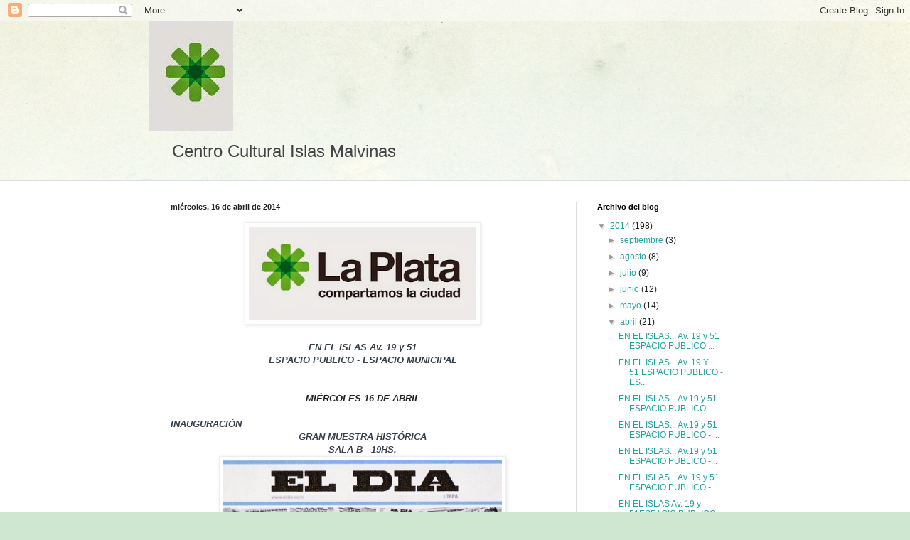

--- FILE ---
content_type: text/html; charset=UTF-8
request_url: http://centroculturalmalvinas.blogspot.com/2014/04/en-el-islas-av.html
body_size: 11184
content:
<!DOCTYPE html>
<html class='v2' dir='ltr' lang='es'>
<head>
<link href='https://www.blogger.com/static/v1/widgets/335934321-css_bundle_v2.css' rel='stylesheet' type='text/css'/>
<meta content='width=1100' name='viewport'/>
<meta content='text/html; charset=UTF-8' http-equiv='Content-Type'/>
<meta content='blogger' name='generator'/>
<link href='http://centroculturalmalvinas.blogspot.com/favicon.ico' rel='icon' type='image/x-icon'/>
<link href='http://centroculturalmalvinas.blogspot.com/2014/04/en-el-islas-av.html' rel='canonical'/>
<link rel="alternate" type="application/atom+xml" title="Centro Cultural Islas Malvinas - Atom" href="http://centroculturalmalvinas.blogspot.com/feeds/posts/default" />
<link rel="alternate" type="application/rss+xml" title="Centro Cultural Islas Malvinas - RSS" href="http://centroculturalmalvinas.blogspot.com/feeds/posts/default?alt=rss" />
<link rel="service.post" type="application/atom+xml" title="Centro Cultural Islas Malvinas - Atom" href="https://www.blogger.com/feeds/4098143910887162023/posts/default" />

<link rel="alternate" type="application/atom+xml" title="Centro Cultural Islas Malvinas - Atom" href="http://centroculturalmalvinas.blogspot.com/feeds/1157121820376041264/comments/default" />
<!--Can't find substitution for tag [blog.ieCssRetrofitLinks]-->
<link href='https://blogger.googleusercontent.com/img/b/R29vZ2xl/AVvXsEjdlVY84UYdLFwEP3yACEMaq2H7RtbMeDec9Z7C-llY4QXhxEm9DzGo_Qw1hzqGGL75HSdoKtBRyDRB55HrXAFCjESOuxrg1ZnumKb_XRIgSEb8WqDZdLs_0f_AEkWkDigHQavrenqxrW9n/s1600/logo+la+plata+verde.jpg' rel='image_src'/>
<meta content='http://centroculturalmalvinas.blogspot.com/2014/04/en-el-islas-av.html' property='og:url'/>
<meta content='Centro Cultural Islas Malvinas' property='og:title'/>
<meta content='     EN EL ISLAS Av. 19 y 51 ESPACIO PUBLICO - ESPACIO MUNICIPAL MIÉRCOLES 16 DE ABRIL      INAUGURACIÓN    GRAN MUESTRA HISTÓRICA   SALA B ...' property='og:description'/>
<meta content='https://blogger.googleusercontent.com/img/b/R29vZ2xl/AVvXsEjdlVY84UYdLFwEP3yACEMaq2H7RtbMeDec9Z7C-llY4QXhxEm9DzGo_Qw1hzqGGL75HSdoKtBRyDRB55HrXAFCjESOuxrg1ZnumKb_XRIgSEb8WqDZdLs_0f_AEkWkDigHQavrenqxrW9n/w1200-h630-p-k-no-nu/logo+la+plata+verde.jpg' property='og:image'/>
<title>Centro Cultural Islas Malvinas</title>
<style id='page-skin-1' type='text/css'><!--
/*
-----------------------------------------------
Blogger Template Style
Name:     Simple
Designer: Blogger
URL:      www.blogger.com
----------------------------------------------- */
/* Content
----------------------------------------------- */
body {
font: normal normal 12px Arial, Tahoma, Helvetica, FreeSans, sans-serif;
color: #222222;
background: #cfe7d1 url(//themes.googleusercontent.com/image?id=1x_TqXo6-7t6y2ZiuOyQ2Bk6Zod9CTtyKYtRui0IeQJe6hVlJcQiXYG2xQGkxKvl6iZMJ) repeat fixed top center /* Credit: gaffera (http://www.istockphoto.com/googleimages.php?id=4072573&amp;platform=blogger) */;
padding: 0 0 0 0;
background-attachment: scroll;
}
html body .content-outer {
min-width: 0;
max-width: 100%;
width: 100%;
}
h2 {
font-size: 22px;
}
a:link {
text-decoration:none;
color: #249fa3;
}
a:visited {
text-decoration:none;
color: #7c93a1;
}
a:hover {
text-decoration:underline;
color: #5dc2c0;
}
.body-fauxcolumn-outer .fauxcolumn-inner {
background: transparent url(https://resources.blogblog.com/blogblog/data/1kt/simple/body_gradient_tile_light.png) repeat scroll top left;
_background-image: none;
}
.body-fauxcolumn-outer .cap-top {
position: absolute;
z-index: 1;
height: 400px;
width: 100%;
}
.body-fauxcolumn-outer .cap-top .cap-left {
width: 100%;
background: transparent url(https://resources.blogblog.com/blogblog/data/1kt/simple/gradients_light.png) repeat-x scroll top left;
_background-image: none;
}
.content-outer {
-moz-box-shadow: 0 0 0 rgba(0, 0, 0, .15);
-webkit-box-shadow: 0 0 0 rgba(0, 0, 0, .15);
-goog-ms-box-shadow: 0 0 0 #333333;
box-shadow: 0 0 0 rgba(0, 0, 0, .15);
margin-bottom: 1px;
}
.content-inner {
padding: 0 0;
}
.main-outer, .footer-outer {
background-color: #ffffff;
}
/* Header
----------------------------------------------- */
.header-outer {
background: transparent none repeat-x scroll 0 -400px;
_background-image: none;
}
.Header h1 {
font: normal normal 50px Arial, Tahoma, Helvetica, FreeSans, sans-serif;
color: #249fa3;
text-shadow: 0 0 0 rgba(0, 0, 0, .2);
}
.Header h1 a {
color: #249fa3;
}
.Header .description {
font-size: 200%;
color: #444444;
}
.header-inner .Header .titlewrapper {
padding: 22px 30px;
}
.header-inner .Header .descriptionwrapper {
padding: 0 30px;
}
/* Tabs
----------------------------------------------- */
.tabs-inner .section:first-child {
border-top: 0 solid #dddddd;
}
.tabs-inner .section:first-child ul {
margin-top: -0;
border-top: 0 solid #dddddd;
border-left: 0 solid #dddddd;
border-right: 0 solid #dddddd;
}
.tabs-inner .widget ul {
background: transparent none repeat-x scroll 0 -800px;
_background-image: none;
border-bottom: 0 solid #dddddd;
margin-top: 0;
margin-left: -0;
margin-right: -0;
}
.tabs-inner .widget li a {
display: inline-block;
padding: .6em 1em;
font: normal normal 20px Arial, Tahoma, Helvetica, FreeSans, sans-serif;
color: #00818b;
border-left: 0 solid #ffffff;
border-right: 0 solid #dddddd;
}
.tabs-inner .widget li:first-child a {
border-left: none;
}
.tabs-inner .widget li.selected a, .tabs-inner .widget li a:hover {
color: #444444;
background-color: transparent;
text-decoration: none;
}
/* Columns
----------------------------------------------- */
.main-outer {
border-top: 1px solid #dddddd;
}
.fauxcolumn-left-outer .fauxcolumn-inner {
border-right: 1px solid #dddddd;
}
.fauxcolumn-right-outer .fauxcolumn-inner {
border-left: 1px solid #dddddd;
}
/* Headings
----------------------------------------------- */
div.widget > h2,
div.widget h2.title {
margin: 0 0 1em 0;
font: normal bold 11px Arial, Tahoma, Helvetica, FreeSans, sans-serif;
color: #000000;
}
/* Widgets
----------------------------------------------- */
.widget .zippy {
color: #999999;
text-shadow: 2px 2px 1px rgba(0, 0, 0, .1);
}
.widget .popular-posts ul {
list-style: none;
}
/* Posts
----------------------------------------------- */
h2.date-header {
font: normal bold 11px Arial, Tahoma, Helvetica, FreeSans, sans-serif;
}
.date-header span {
background-color: transparent;
color: #222222;
padding: inherit;
letter-spacing: inherit;
margin: inherit;
}
.main-inner {
padding-top: 30px;
padding-bottom: 30px;
}
.main-inner .column-center-inner {
padding: 0 15px;
}
.main-inner .column-center-inner .section {
margin: 0 15px;
}
.post {
margin: 0 0 25px 0;
}
h3.post-title, .comments h4 {
font: normal normal 22px Arial, Tahoma, Helvetica, FreeSans, sans-serif;
margin: .75em 0 0;
}
.post-body {
font-size: 110%;
line-height: 1.4;
position: relative;
}
.post-body img, .post-body .tr-caption-container, .Profile img, .Image img,
.BlogList .item-thumbnail img {
padding: 2px;
background: #ffffff;
border: 1px solid #eeeeee;
-moz-box-shadow: 1px 1px 5px rgba(0, 0, 0, .1);
-webkit-box-shadow: 1px 1px 5px rgba(0, 0, 0, .1);
box-shadow: 1px 1px 5px rgba(0, 0, 0, .1);
}
.post-body img, .post-body .tr-caption-container {
padding: 5px;
}
.post-body .tr-caption-container {
color: #222222;
}
.post-body .tr-caption-container img {
padding: 0;
background: transparent;
border: none;
-moz-box-shadow: 0 0 0 rgba(0, 0, 0, .1);
-webkit-box-shadow: 0 0 0 rgba(0, 0, 0, .1);
box-shadow: 0 0 0 rgba(0, 0, 0, .1);
}
.post-header {
margin: 0 0 1.5em;
line-height: 1.6;
font-size: 90%;
}
.post-footer {
margin: 20px -2px 0;
padding: 5px 10px;
color: #666666;
background-color: #f9f9f9;
border-bottom: 1px solid #eeeeee;
line-height: 1.6;
font-size: 90%;
}
#comments .comment-author {
padding-top: 1.5em;
border-top: 1px solid #dddddd;
background-position: 0 1.5em;
}
#comments .comment-author:first-child {
padding-top: 0;
border-top: none;
}
.avatar-image-container {
margin: .2em 0 0;
}
#comments .avatar-image-container img {
border: 1px solid #eeeeee;
}
/* Comments
----------------------------------------------- */
.comments .comments-content .icon.blog-author {
background-repeat: no-repeat;
background-image: url([data-uri]);
}
.comments .comments-content .loadmore a {
border-top: 1px solid #999999;
border-bottom: 1px solid #999999;
}
.comments .comment-thread.inline-thread {
background-color: #f9f9f9;
}
.comments .continue {
border-top: 2px solid #999999;
}
/* Accents
---------------------------------------------- */
.section-columns td.columns-cell {
border-left: 1px solid #dddddd;
}
.blog-pager {
background: transparent none no-repeat scroll top center;
}
.blog-pager-older-link, .home-link,
.blog-pager-newer-link {
background-color: #ffffff;
padding: 5px;
}
.footer-outer {
border-top: 0 dashed #bbbbbb;
}
/* Mobile
----------------------------------------------- */
body.mobile  {
background-size: auto;
}
.mobile .body-fauxcolumn-outer {
background: transparent none repeat scroll top left;
}
.mobile .body-fauxcolumn-outer .cap-top {
background-size: 100% auto;
}
.mobile .content-outer {
-webkit-box-shadow: 0 0 3px rgba(0, 0, 0, .15);
box-shadow: 0 0 3px rgba(0, 0, 0, .15);
}
.mobile .tabs-inner .widget ul {
margin-left: 0;
margin-right: 0;
}
.mobile .post {
margin: 0;
}
.mobile .main-inner .column-center-inner .section {
margin: 0;
}
.mobile .date-header span {
padding: 0.1em 10px;
margin: 0 -10px;
}
.mobile h3.post-title {
margin: 0;
}
.mobile .blog-pager {
background: transparent none no-repeat scroll top center;
}
.mobile .footer-outer {
border-top: none;
}
.mobile .main-inner, .mobile .footer-inner {
background-color: #ffffff;
}
.mobile-index-contents {
color: #222222;
}
.mobile-link-button {
background-color: #249fa3;
}
.mobile-link-button a:link, .mobile-link-button a:visited {
color: #ffffff;
}
.mobile .tabs-inner .section:first-child {
border-top: none;
}
.mobile .tabs-inner .PageList .widget-content {
background-color: transparent;
color: #444444;
border-top: 0 solid #dddddd;
border-bottom: 0 solid #dddddd;
}
.mobile .tabs-inner .PageList .widget-content .pagelist-arrow {
border-left: 1px solid #dddddd;
}

--></style>
<style id='template-skin-1' type='text/css'><!--
body {
min-width: 860px;
}
.content-outer, .content-fauxcolumn-outer, .region-inner {
min-width: 860px;
max-width: 860px;
_width: 860px;
}
.main-inner .columns {
padding-left: 0px;
padding-right: 260px;
}
.main-inner .fauxcolumn-center-outer {
left: 0px;
right: 260px;
/* IE6 does not respect left and right together */
_width: expression(this.parentNode.offsetWidth -
parseInt("0px") -
parseInt("260px") + 'px');
}
.main-inner .fauxcolumn-left-outer {
width: 0px;
}
.main-inner .fauxcolumn-right-outer {
width: 260px;
}
.main-inner .column-left-outer {
width: 0px;
right: 100%;
margin-left: -0px;
}
.main-inner .column-right-outer {
width: 260px;
margin-right: -260px;
}
#layout {
min-width: 0;
}
#layout .content-outer {
min-width: 0;
width: 800px;
}
#layout .region-inner {
min-width: 0;
width: auto;
}
body#layout div.add_widget {
padding: 8px;
}
body#layout div.add_widget a {
margin-left: 32px;
}
--></style>
<style>
    body {background-image:url(\/\/themes.googleusercontent.com\/image?id=1x_TqXo6-7t6y2ZiuOyQ2Bk6Zod9CTtyKYtRui0IeQJe6hVlJcQiXYG2xQGkxKvl6iZMJ);}
    
@media (max-width: 200px) { body {background-image:url(\/\/themes.googleusercontent.com\/image?id=1x_TqXo6-7t6y2ZiuOyQ2Bk6Zod9CTtyKYtRui0IeQJe6hVlJcQiXYG2xQGkxKvl6iZMJ&options=w200);}}
@media (max-width: 400px) and (min-width: 201px) { body {background-image:url(\/\/themes.googleusercontent.com\/image?id=1x_TqXo6-7t6y2ZiuOyQ2Bk6Zod9CTtyKYtRui0IeQJe6hVlJcQiXYG2xQGkxKvl6iZMJ&options=w400);}}
@media (max-width: 800px) and (min-width: 401px) { body {background-image:url(\/\/themes.googleusercontent.com\/image?id=1x_TqXo6-7t6y2ZiuOyQ2Bk6Zod9CTtyKYtRui0IeQJe6hVlJcQiXYG2xQGkxKvl6iZMJ&options=w800);}}
@media (max-width: 1200px) and (min-width: 801px) { body {background-image:url(\/\/themes.googleusercontent.com\/image?id=1x_TqXo6-7t6y2ZiuOyQ2Bk6Zod9CTtyKYtRui0IeQJe6hVlJcQiXYG2xQGkxKvl6iZMJ&options=w1200);}}
/* Last tag covers anything over one higher than the previous max-size cap. */
@media (min-width: 1201px) { body {background-image:url(\/\/themes.googleusercontent.com\/image?id=1x_TqXo6-7t6y2ZiuOyQ2Bk6Zod9CTtyKYtRui0IeQJe6hVlJcQiXYG2xQGkxKvl6iZMJ&options=w1600);}}
  </style>
<link href='https://www.blogger.com/dyn-css/authorization.css?targetBlogID=4098143910887162023&amp;zx=870b14a0-9b09-4c13-a608-87c4cab6996d' media='none' onload='if(media!=&#39;all&#39;)media=&#39;all&#39;' rel='stylesheet'/><noscript><link href='https://www.blogger.com/dyn-css/authorization.css?targetBlogID=4098143910887162023&amp;zx=870b14a0-9b09-4c13-a608-87c4cab6996d' rel='stylesheet'/></noscript>
<meta name='google-adsense-platform-account' content='ca-host-pub-1556223355139109'/>
<meta name='google-adsense-platform-domain' content='blogspot.com'/>

</head>
<body class='loading variant-wide'>
<div class='navbar section' id='navbar' name='Barra de navegación'><div class='widget Navbar' data-version='1' id='Navbar1'><script type="text/javascript">
    function setAttributeOnload(object, attribute, val) {
      if(window.addEventListener) {
        window.addEventListener('load',
          function(){ object[attribute] = val; }, false);
      } else {
        window.attachEvent('onload', function(){ object[attribute] = val; });
      }
    }
  </script>
<div id="navbar-iframe-container"></div>
<script type="text/javascript" src="https://apis.google.com/js/platform.js"></script>
<script type="text/javascript">
      gapi.load("gapi.iframes:gapi.iframes.style.bubble", function() {
        if (gapi.iframes && gapi.iframes.getContext) {
          gapi.iframes.getContext().openChild({
              url: 'https://www.blogger.com/navbar/4098143910887162023?po\x3d1157121820376041264\x26origin\x3dhttp://centroculturalmalvinas.blogspot.com',
              where: document.getElementById("navbar-iframe-container"),
              id: "navbar-iframe"
          });
        }
      });
    </script><script type="text/javascript">
(function() {
var script = document.createElement('script');
script.type = 'text/javascript';
script.src = '//pagead2.googlesyndication.com/pagead/js/google_top_exp.js';
var head = document.getElementsByTagName('head')[0];
if (head) {
head.appendChild(script);
}})();
</script>
</div></div>
<div class='body-fauxcolumns'>
<div class='fauxcolumn-outer body-fauxcolumn-outer'>
<div class='cap-top'>
<div class='cap-left'></div>
<div class='cap-right'></div>
</div>
<div class='fauxborder-left'>
<div class='fauxborder-right'></div>
<div class='fauxcolumn-inner'>
</div>
</div>
<div class='cap-bottom'>
<div class='cap-left'></div>
<div class='cap-right'></div>
</div>
</div>
</div>
<div class='content'>
<div class='content-fauxcolumns'>
<div class='fauxcolumn-outer content-fauxcolumn-outer'>
<div class='cap-top'>
<div class='cap-left'></div>
<div class='cap-right'></div>
</div>
<div class='fauxborder-left'>
<div class='fauxborder-right'></div>
<div class='fauxcolumn-inner'>
</div>
</div>
<div class='cap-bottom'>
<div class='cap-left'></div>
<div class='cap-right'></div>
</div>
</div>
</div>
<div class='content-outer'>
<div class='content-cap-top cap-top'>
<div class='cap-left'></div>
<div class='cap-right'></div>
</div>
<div class='fauxborder-left content-fauxborder-left'>
<div class='fauxborder-right content-fauxborder-right'></div>
<div class='content-inner'>
<header>
<div class='header-outer'>
<div class='header-cap-top cap-top'>
<div class='cap-left'></div>
<div class='cap-right'></div>
</div>
<div class='fauxborder-left header-fauxborder-left'>
<div class='fauxborder-right header-fauxborder-right'></div>
<div class='region-inner header-inner'>
<div class='header section' id='header' name='Cabecera'><div class='widget Header' data-version='1' id='Header1'>
<div id='header-inner'>
<a href='http://centroculturalmalvinas.blogspot.com/' style='display: block'>
<img alt='Centro Cultural Islas Malvinas' height='154px; ' id='Header1_headerimg' src='https://blogger.googleusercontent.com/img/b/R29vZ2xl/AVvXsEhKYlN_VnYw6lOONfEGBHGU6VCoH7Ir4sjMo6eNFucmznFKQ3gwskS7VM_zG6ou5EnShWNUBLhqTCfDG5Oly-c2LI0izK0NfrlH3pNUfCU_n6mTHWxjIcDkVJXcdAyv6CAWq9dzJOqYkvZi/s1600/logo+1.jpg' style='display: block' width='118px; '/>
</a>
<div class='descriptionwrapper'>
<p class='description'><span>Centro Cultural Islas Malvinas</span></p>
</div>
</div>
</div></div>
</div>
</div>
<div class='header-cap-bottom cap-bottom'>
<div class='cap-left'></div>
<div class='cap-right'></div>
</div>
</div>
</header>
<div class='tabs-outer'>
<div class='tabs-cap-top cap-top'>
<div class='cap-left'></div>
<div class='cap-right'></div>
</div>
<div class='fauxborder-left tabs-fauxborder-left'>
<div class='fauxborder-right tabs-fauxborder-right'></div>
<div class='region-inner tabs-inner'>
<div class='tabs no-items section' id='crosscol' name='Multicolumnas'></div>
<div class='tabs no-items section' id='crosscol-overflow' name='Cross-Column 2'></div>
</div>
</div>
<div class='tabs-cap-bottom cap-bottom'>
<div class='cap-left'></div>
<div class='cap-right'></div>
</div>
</div>
<div class='main-outer'>
<div class='main-cap-top cap-top'>
<div class='cap-left'></div>
<div class='cap-right'></div>
</div>
<div class='fauxborder-left main-fauxborder-left'>
<div class='fauxborder-right main-fauxborder-right'></div>
<div class='region-inner main-inner'>
<div class='columns fauxcolumns'>
<div class='fauxcolumn-outer fauxcolumn-center-outer'>
<div class='cap-top'>
<div class='cap-left'></div>
<div class='cap-right'></div>
</div>
<div class='fauxborder-left'>
<div class='fauxborder-right'></div>
<div class='fauxcolumn-inner'>
</div>
</div>
<div class='cap-bottom'>
<div class='cap-left'></div>
<div class='cap-right'></div>
</div>
</div>
<div class='fauxcolumn-outer fauxcolumn-left-outer'>
<div class='cap-top'>
<div class='cap-left'></div>
<div class='cap-right'></div>
</div>
<div class='fauxborder-left'>
<div class='fauxborder-right'></div>
<div class='fauxcolumn-inner'>
</div>
</div>
<div class='cap-bottom'>
<div class='cap-left'></div>
<div class='cap-right'></div>
</div>
</div>
<div class='fauxcolumn-outer fauxcolumn-right-outer'>
<div class='cap-top'>
<div class='cap-left'></div>
<div class='cap-right'></div>
</div>
<div class='fauxborder-left'>
<div class='fauxborder-right'></div>
<div class='fauxcolumn-inner'>
</div>
</div>
<div class='cap-bottom'>
<div class='cap-left'></div>
<div class='cap-right'></div>
</div>
</div>
<!-- corrects IE6 width calculation -->
<div class='columns-inner'>
<div class='column-center-outer'>
<div class='column-center-inner'>
<div class='main section' id='main' name='Principal'><div class='widget Blog' data-version='1' id='Blog1'>
<div class='blog-posts hfeed'>

          <div class="date-outer">
        
<h2 class='date-header'><span>miércoles, 16 de abril de 2014</span></h2>

          <div class="date-posts">
        
<div class='post-outer'>
<div class='post hentry uncustomized-post-template' itemprop='blogPost' itemscope='itemscope' itemtype='http://schema.org/BlogPosting'>
<meta content='https://blogger.googleusercontent.com/img/b/R29vZ2xl/AVvXsEjdlVY84UYdLFwEP3yACEMaq2H7RtbMeDec9Z7C-llY4QXhxEm9DzGo_Qw1hzqGGL75HSdoKtBRyDRB55HrXAFCjESOuxrg1ZnumKb_XRIgSEb8WqDZdLs_0f_AEkWkDigHQavrenqxrW9n/s1600/logo+la+plata+verde.jpg' itemprop='image_url'/>
<meta content='4098143910887162023' itemprop='blogId'/>
<meta content='1157121820376041264' itemprop='postId'/>
<a name='1157121820376041264'></a>
<div class='post-header'>
<div class='post-header-line-1'></div>
</div>
<div class='post-body entry-content' id='post-body-1157121820376041264' itemprop='description articleBody'>
<div class="separator" style="clear: both; text-align: center;">
<a href="https://blogger.googleusercontent.com/img/b/R29vZ2xl/AVvXsEjdlVY84UYdLFwEP3yACEMaq2H7RtbMeDec9Z7C-llY4QXhxEm9DzGo_Qw1hzqGGL75HSdoKtBRyDRB55HrXAFCjESOuxrg1ZnumKb_XRIgSEb8WqDZdLs_0f_AEkWkDigHQavrenqxrW9n/s1600/logo+la+plata+verde.jpg" imageanchor="1" style="margin-left: 1em; margin-right: 1em;"><img border="0" height="132" src="https://blogger.googleusercontent.com/img/b/R29vZ2xl/AVvXsEjdlVY84UYdLFwEP3yACEMaq2H7RtbMeDec9Z7C-llY4QXhxEm9DzGo_Qw1hzqGGL75HSdoKtBRyDRB55HrXAFCjESOuxrg1ZnumKb_XRIgSEb8WqDZdLs_0f_AEkWkDigHQavrenqxrW9n/s1600/logo+la+plata+verde.jpg" width="320" /></a></div>
<div class="separator" style="clear: both; text-align: center;">
<span style="font-family: inherit;"><b><i><span style="background-color: white; color: #37404e; line-height: 18px; text-align: left;"><br /></span></i></b></span></div>
<div class="separator" style="clear: both; text-align: center;">
<span style="font-family: inherit;"><b><i><span style="background-color: white; color: #37404e; line-height: 18px; text-align: left;">EN EL ISLAS Av. 19 y 51</span><br style="background-color: white; color: #37404e; line-height: 18px; text-align: left;" /><span style="background-color: white; color: #37404e; line-height: 18px; text-align: left;">ESPACIO PUBLICO - ESPACIO MUNICIPAL</span><br style="background-color: white; color: #37404e; line-height: 18px; text-align: left;" /><br /><br />MIÉRCOLES 16 DE ABRIL</i></b></span></div>
<div class="separator" style="clear: both; text-align: center;">
</div>
<div style="text-align: center;">
<b><i><br /></i></b></div>
<span style="font-family: inherit;"><b><i><span style="background-color: white; color: #37404e; line-height: 18px; text-align: left;">INAUGURACIÓN&nbsp;</span></i></b></span><br />
<div class="separator" style="clear: both; text-align: center;">
<span style="font-family: inherit;"><b><i><span style="background-color: white; color: #37404e; line-height: 18px; text-align: left;">GRAN MUESTRA HISTÓRICA</span></i></b></span></div>
<div class="separator" style="clear: both; text-align: center;">
<span style="color: #37404e;"><span style="background-color: white; line-height: 18px;"><b><i>SALA B - 19HS.</i></b></span></span></div>
<div class="separator" style="clear: both; text-align: center;">
<a href="https://blogger.googleusercontent.com/img/b/R29vZ2xl/AVvXsEgx14Bp-pcYJ3pKotmX5cK6w1a9PUCntBHLFGp4m7JL679v3HvsuPjABiyqmkAchBUe4Ir23WxA37s4PHBy-AD_1g1pAuYslMZXA_gNWzDVaqCwmaYIrX2ouaAGQRP06fNeUDVQteyJbROX/s1600/diario+el+dia+muestra.jpg+1.jpg" imageanchor="1" style="margin-left: 1em; margin-right: 1em;"><img border="0" height="640" src="https://blogger.googleusercontent.com/img/b/R29vZ2xl/AVvXsEgx14Bp-pcYJ3pKotmX5cK6w1a9PUCntBHLFGp4m7JL679v3HvsuPjABiyqmkAchBUe4Ir23WxA37s4PHBy-AD_1g1pAuYslMZXA_gNWzDVaqCwmaYIrX2ouaAGQRP06fNeUDVQteyJbROX/s1600/diario+el+dia+muestra.jpg+1.jpg" width="392" /></a></div>
<div class="separator" style="clear: both; text-align: center;">
<span style="font-family: inherit;"><b><i><br /></i></b></span></div>
<div class="separator" style="clear: both; text-align: center;">
<span style="font-family: inherit;"><b><i><br /></i></b></span></div>
<div class="separator" style="clear: both; text-align: center;">
<span style="font-family: inherit;"><b><i><span style="background-color: white; color: #37404e; line-height: 18px; text-align: left;">SÁBADO 19 DE ABRIL&nbsp;</span></i></b></span></div>
<div class="separator" style="clear: both; text-align: center;">
<span style="font-family: inherit;"><b><i><span style="background-color: white; color: #37404e; line-height: 18px; text-align: left;"><br /></span></i></b></span></div>
<div class="separator" style="clear: both; text-align: center;">
<span style="font-family: inherit;"><b><i><span style="background-color: white; color: #37404e; line-height: 18px; text-align: left;"><br /></span></i></b></span></div>
<div class="separator" style="clear: both; text-align: center;">
<span style="font-family: inherit;"><b><i><span style="background-color: white; color: #37404e; line-height: 18px; text-align: left;">"DÍA MUNDIAL DE LA BIODANZA"</span></i></b></span></div>
<div class="separator" style="clear: both; text-align: center;">
<span style="font-family: inherit;"><b><i><span style="background-color: white; color: #37404e; line-height: 18px; text-align: left;">SALÓN AUDIORIO - 15HS.</span></i></b></span></div>
<div class="separator" style="clear: both; text-align: center;">
<img height="640" src="https://scontent-b-mia.xx.fbcdn.net/hphotos-prn1/t1.0-9/1240031_769124896455077_2539657902235749578_n.jpg" width="492" /></div>
<div class="separator" style="clear: both; text-align: center;">
<b><i><span style="background-color: white; color: #37404e; line-height: 18px; text-align: left;"><br /></span></i></b></div>
<div class="separator" style="clear: both; text-align: center;">
<b><i><span style="background-color: white; color: #37404e; line-height: 18px; text-align: left;"><br /></span></i></b></div>
<div class="separator" style="clear: both; text-align: center;">
<b><i><span style="background-color: white; color: #37404e; line-height: 18px; text-align: left;">SÁBADO 19 DE ABRIL&nbsp;</span></i></b></div>
<div class="separator" style="clear: both; text-align: center;">
<span style="font-family: inherit;"><b><i><br /></i></b></span></div>
<div class="separator" style="clear: both; text-align: center;">
<span style="font-family: inherit;"><b><i><br style="background-color: white; color: #37404e; line-height: 18px; text-align: left;" /><span style="background-color: white; color: #37404e; line-height: 18px; text-align: left;">PRESENTACIÓN DEL LIBRO "LAS URRUTIA"</span><br style="background-color: white; color: #37404e; line-height: 18px; text-align: left;" /><span style="background-color: white; color: #37404e; line-height: 18px; text-align: left;">DE ANA PALACIOS</span></i></b></span></div>
<div class="separator" style="clear: both; text-align: center;">
<b><i><span class="text_exposed_show" style="background-color: white; color: #37404e; display: inline; line-height: 18px; text-align: left;">SALÓN MICROCINE - 19HS</span></i></b></div>
<div class="separator" style="clear: both; text-align: center;">
<b><i><span class="text_exposed_show" style="background-color: white; color: #37404e; display: inline; line-height: 18px; text-align: left;"><br /></span></i></b></div>
<div class="separator" style="clear: both; text-align: center;">
<img height="368" src="https://scontent-b-mia.xx.fbcdn.net/hphotos-prn1/t1.0-9/1017006_657091384340662_5314279503949724809_n.jpg" width="640" /><span style="font-family: inherit;"><b><i><span class="text_exposed_show" style="background-color: white; color: #37404e; display: inline; line-height: 18px; text-align: left;"><br /></span></i></b></span></div>
<div class="separator" style="clear: both; text-align: center;">
<span style="font-family: inherit;"><b><i><br /></i></b></span></div>
<div class="separator" style="clear: both; text-align: center;">
<span style="font-family: inherit;"><b><i>DOMINGO 20 DE ABRIL</i></b></span></div>
<div class="separator" style="clear: both; text-align: center;">
<span style="font-family: inherit;"><b><i><br /></i></b></span></div>
<div class="separator" style="clear: both; text-align: center;">
<span style="font-family: inherit;"><b><i>GRUPO FILOCALIA PRESENTA</i></b></span></div>
<div class="separator" style="clear: both; text-align: center;">
<b><i><span style="font-family: inherit;">"EL&nbsp;</span>VIA<span style="font-family: inherit;">&nbsp;CRUCIS MUSICAL"</span></i></b></div>
<div class="separator" style="clear: both; text-align: center;">
<b><i>ESPACIO FUENTE DEL ISLAS</i></b></div>
<div class="separator" style="clear: both; text-align: center;">
<b><i>16HS</i></b></div>
<div class="separator" style="clear: both; text-align: center;">
<a href="https://blogger.googleusercontent.com/img/b/R29vZ2xl/AVvXsEgdr_OJPx-8hrYJrc5mHLeJ_db1e_pqO1Jo_o7P8_elDe6-8pVizLhWNUHcwzztyBLL6apXux2eRlP8IG56RptvnuAnl3-iy5JFFwfGo56ZlLwv7V3v8SpESgXrEexOQYf-Kz-5UvqrsP79/s1600/VIA+CRUCIS.jpg" imageanchor="1" style="margin-left: 1em; margin-right: 1em;"><img border="0" height="176" src="https://blogger.googleusercontent.com/img/b/R29vZ2xl/AVvXsEgdr_OJPx-8hrYJrc5mHLeJ_db1e_pqO1Jo_o7P8_elDe6-8pVizLhWNUHcwzztyBLL6apXux2eRlP8IG56RptvnuAnl3-iy5JFFwfGo56ZlLwv7V3v8SpESgXrEexOQYf-Kz-5UvqrsP79/s1600/VIA+CRUCIS.jpg" width="320" /></a></div>
<div class="separator" style="clear: both; text-align: center;">
<b><i><br /></i></b></div>
<div class="separator" style="clear: both; text-align: center;">
<br /></div>
<div class="separator" style="clear: both; text-align: center;">
<span style="font-family: inherit;"><b><i><span style="background-color: white; color: #37404e; line-height: 18px; text-align: left;">COMPARTAMOS LA CIUDAD&nbsp;</span><br style="background-color: white; color: #37404e; line-height: 18px; text-align: left;" /><span style="background-color: white; color: #37404e; line-height: 18px; text-align: left;">COMPARTÍ EL ISLAS... TU LUGAR</span></i></b></span></div>
<div class="separator" style="clear: both; text-align: center;">
<br /></div>
<br />
<div class="separator" style="clear: both; text-align: center;">
<br /></div>
<div style="text-align: center;">
<br /></div>
<div style='clear: both;'></div>
</div>
<div class='post-footer'>
<div class='post-footer-line post-footer-line-1'>
<span class='post-author vcard'>
Publicado por
<span class='fn' itemprop='author' itemscope='itemscope' itemtype='http://schema.org/Person'>
<meta content='https://www.blogger.com/profile/02197998605460181747' itemprop='url'/>
<a class='g-profile' href='https://www.blogger.com/profile/02197998605460181747' rel='author' title='author profile'>
<span itemprop='name'>centro malvinas</span>
</a>
</span>
</span>
<span class='post-timestamp'>
en
<meta content='http://centroculturalmalvinas.blogspot.com/2014/04/en-el-islas-av.html' itemprop='url'/>
<a class='timestamp-link' href='http://centroculturalmalvinas.blogspot.com/2014/04/en-el-islas-av.html' rel='bookmark' title='permanent link'><abbr class='published' itemprop='datePublished' title='2014-04-16T05:51:00-07:00'>5:51</abbr></a>
</span>
<span class='post-comment-link'>
</span>
<span class='post-icons'>
<span class='item-control blog-admin pid-1882518314'>
<a href='https://www.blogger.com/post-edit.g?blogID=4098143910887162023&postID=1157121820376041264&from=pencil' title='Editar entrada'>
<img alt='' class='icon-action' height='18' src='https://resources.blogblog.com/img/icon18_edit_allbkg.gif' width='18'/>
</a>
</span>
</span>
<div class='post-share-buttons goog-inline-block'>
<a class='goog-inline-block share-button sb-email' href='https://www.blogger.com/share-post.g?blogID=4098143910887162023&postID=1157121820376041264&target=email' target='_blank' title='Enviar por correo electrónico'><span class='share-button-link-text'>Enviar por correo electrónico</span></a><a class='goog-inline-block share-button sb-blog' href='https://www.blogger.com/share-post.g?blogID=4098143910887162023&postID=1157121820376041264&target=blog' onclick='window.open(this.href, "_blank", "height=270,width=475"); return false;' target='_blank' title='Escribe un blog'><span class='share-button-link-text'>Escribe un blog</span></a><a class='goog-inline-block share-button sb-twitter' href='https://www.blogger.com/share-post.g?blogID=4098143910887162023&postID=1157121820376041264&target=twitter' target='_blank' title='Compartir en X'><span class='share-button-link-text'>Compartir en X</span></a><a class='goog-inline-block share-button sb-facebook' href='https://www.blogger.com/share-post.g?blogID=4098143910887162023&postID=1157121820376041264&target=facebook' onclick='window.open(this.href, "_blank", "height=430,width=640"); return false;' target='_blank' title='Compartir con Facebook'><span class='share-button-link-text'>Compartir con Facebook</span></a><a class='goog-inline-block share-button sb-pinterest' href='https://www.blogger.com/share-post.g?blogID=4098143910887162023&postID=1157121820376041264&target=pinterest' target='_blank' title='Compartir en Pinterest'><span class='share-button-link-text'>Compartir en Pinterest</span></a>
</div>
</div>
<div class='post-footer-line post-footer-line-2'>
<span class='post-labels'>
</span>
</div>
<div class='post-footer-line post-footer-line-3'>
<span class='post-location'>
</span>
</div>
</div>
</div>
<div class='comments' id='comments'>
<a name='comments'></a>
<h4>No hay comentarios:</h4>
<div id='Blog1_comments-block-wrapper'>
<dl class='avatar-comment-indent' id='comments-block'>
</dl>
</div>
<p class='comment-footer'>
<div class='comment-form'>
<a name='comment-form'></a>
<h4 id='comment-post-message'>Publicar un comentario</h4>
<p>
</p>
<a href='https://www.blogger.com/comment/frame/4098143910887162023?po=1157121820376041264&hl=es&saa=85391&origin=http://centroculturalmalvinas.blogspot.com' id='comment-editor-src'></a>
<iframe allowtransparency='true' class='blogger-iframe-colorize blogger-comment-from-post' frameborder='0' height='410px' id='comment-editor' name='comment-editor' src='' width='100%'></iframe>
<script src='https://www.blogger.com/static/v1/jsbin/2830521187-comment_from_post_iframe.js' type='text/javascript'></script>
<script type='text/javascript'>
      BLOG_CMT_createIframe('https://www.blogger.com/rpc_relay.html');
    </script>
</div>
</p>
</div>
</div>

        </div></div>
      
</div>
<div class='blog-pager' id='blog-pager'>
<span id='blog-pager-newer-link'>
<a class='blog-pager-newer-link' href='http://centroculturalmalvinas.blogspot.com/2014/04/el-via-crucis-musical-se-realizara-el.html' id='Blog1_blog-pager-newer-link' title='Entrada más reciente'>Entrada más reciente</a>
</span>
<span id='blog-pager-older-link'>
<a class='blog-pager-older-link' href='http://centroculturalmalvinas.blogspot.com/2014/04/en-el-islas_13.html' id='Blog1_blog-pager-older-link' title='Entrada antigua'>Entrada antigua</a>
</span>
<a class='home-link' href='http://centroculturalmalvinas.blogspot.com/'>Inicio</a>
</div>
<div class='clear'></div>
<div class='post-feeds'>
<div class='feed-links'>
Suscribirse a:
<a class='feed-link' href='http://centroculturalmalvinas.blogspot.com/feeds/1157121820376041264/comments/default' target='_blank' type='application/atom+xml'>Enviar comentarios (Atom)</a>
</div>
</div>
</div></div>
</div>
</div>
<div class='column-left-outer'>
<div class='column-left-inner'>
<aside>
</aside>
</div>
</div>
<div class='column-right-outer'>
<div class='column-right-inner'>
<aside>
<div class='sidebar section' id='sidebar-right-1'><div class='widget BlogArchive' data-version='1' id='BlogArchive1'>
<h2>Archivo del blog</h2>
<div class='widget-content'>
<div id='ArchiveList'>
<div id='BlogArchive1_ArchiveList'>
<ul class='hierarchy'>
<li class='archivedate expanded'>
<a class='toggle' href='javascript:void(0)'>
<span class='zippy toggle-open'>

        &#9660;&#160;
      
</span>
</a>
<a class='post-count-link' href='http://centroculturalmalvinas.blogspot.com/2014/'>
2014
</a>
<span class='post-count' dir='ltr'>(198)</span>
<ul class='hierarchy'>
<li class='archivedate collapsed'>
<a class='toggle' href='javascript:void(0)'>
<span class='zippy'>

        &#9658;&#160;
      
</span>
</a>
<a class='post-count-link' href='http://centroculturalmalvinas.blogspot.com/2014/09/'>
septiembre
</a>
<span class='post-count' dir='ltr'>(3)</span>
</li>
</ul>
<ul class='hierarchy'>
<li class='archivedate collapsed'>
<a class='toggle' href='javascript:void(0)'>
<span class='zippy'>

        &#9658;&#160;
      
</span>
</a>
<a class='post-count-link' href='http://centroculturalmalvinas.blogspot.com/2014/08/'>
agosto
</a>
<span class='post-count' dir='ltr'>(8)</span>
</li>
</ul>
<ul class='hierarchy'>
<li class='archivedate collapsed'>
<a class='toggle' href='javascript:void(0)'>
<span class='zippy'>

        &#9658;&#160;
      
</span>
</a>
<a class='post-count-link' href='http://centroculturalmalvinas.blogspot.com/2014/07/'>
julio
</a>
<span class='post-count' dir='ltr'>(9)</span>
</li>
</ul>
<ul class='hierarchy'>
<li class='archivedate collapsed'>
<a class='toggle' href='javascript:void(0)'>
<span class='zippy'>

        &#9658;&#160;
      
</span>
</a>
<a class='post-count-link' href='http://centroculturalmalvinas.blogspot.com/2014/06/'>
junio
</a>
<span class='post-count' dir='ltr'>(12)</span>
</li>
</ul>
<ul class='hierarchy'>
<li class='archivedate collapsed'>
<a class='toggle' href='javascript:void(0)'>
<span class='zippy'>

        &#9658;&#160;
      
</span>
</a>
<a class='post-count-link' href='http://centroculturalmalvinas.blogspot.com/2014/05/'>
mayo
</a>
<span class='post-count' dir='ltr'>(14)</span>
</li>
</ul>
<ul class='hierarchy'>
<li class='archivedate expanded'>
<a class='toggle' href='javascript:void(0)'>
<span class='zippy toggle-open'>

        &#9660;&#160;
      
</span>
</a>
<a class='post-count-link' href='http://centroculturalmalvinas.blogspot.com/2014/04/'>
abril
</a>
<span class='post-count' dir='ltr'>(21)</span>
<ul class='posts'>
<li><a href='http://centroculturalmalvinas.blogspot.com/2014/04/en-el-islas_28.html'>



EN EL ISLAS... Av. 19 y 51&#160;


ESPACIO PUBLICO ...</a></li>
<li><a href='http://centroculturalmalvinas.blogspot.com/2014/04/en-el-islas_22.html'>


EN EL ISLAS... Av. 19 Y 51&#160;ESPACIO PUBLICO - ES...</a></li>
<li><a href='http://centroculturalmalvinas.blogspot.com/2014/04/en-el-islas_6069.html'>






EN EL ISLAS... Av.19 y 51

ESPACIO PUBLICO ...</a></li>
<li><a href='http://centroculturalmalvinas.blogspot.com/2014/04/en-el-islas_3795.html'>




EN EL ISLAS... Av.19 y 51

ESPACIO PUBLICO - ...</a></li>
<li><a href='http://centroculturalmalvinas.blogspot.com/2014/04/en-el-islas_20.html'>





EN EL ISLAS... Av.19 y 51

ESPACIO PUBLICO -...</a></li>
<li><a href='http://centroculturalmalvinas.blogspot.com/2014/04/en-el-islas_19.html'>




EN EL ISLAS... Av. 19 y 51

ESPACIO PUBLICO -...</a></li>
<li><a href='http://centroculturalmalvinas.blogspot.com/2014/04/en-el-islas-av_18.html'>




EN EL ISLAS Av. 19 y 51ESPACIO PUBLICO - ESPA...</a></li>
<li><a href='http://centroculturalmalvinas.blogspot.com/2014/04/el-via-crucis-musical-se-realizara-el.html'>








El Vía Crucis Musical, se realizara el dí...</a></li>
<li><a href='http://centroculturalmalvinas.blogspot.com/2014/04/en-el-islas-av.html'>




EN EL ISLAS Av. 19 y 51ESPACIO PUBLICO - ESPA...</a></li>
<li><a href='http://centroculturalmalvinas.blogspot.com/2014/04/en-el-islas_13.html'>







EN EL ISLAS... Av.19 Y 51&#160;

ESPACIO PUBLIC...</a></li>
<li><a href='http://centroculturalmalvinas.blogspot.com/2014/04/en-el-islas_1174.html'>



EN EL ISLAS... Av.19 Y 51&#160;

ESPACIO PUBLICO - ...</a></li>
<li><a href='http://centroculturalmalvinas.blogspot.com/2014/04/en-el-islas_12.html'>





EN EL ISLAS... AV.19 Y 51&#160;

ESPACIO PUBLICO ...</a></li>
<li><a href='http://centroculturalmalvinas.blogspot.com/2014/04/en-el-islas_5926.html'>


EN EL ISLAS... Av.19 Y 51&#160;ESPACIO PUBLICO - ESP...</a></li>
<li><a href='http://centroculturalmalvinas.blogspot.com/2014/04/en-el-islas_10.html'>




EN EL ISLAS... Av.19 Y 51&#160;ESPACIO PUBLICO - E...</a></li>
<li><a href='http://centroculturalmalvinas.blogspot.com/2014/04/en-el-islas_7.html'>




EN EL ISLAS... Av.19 Y 51&#160;

ESPACIO PUBLICO -...</a></li>
<li><a href='http://centroculturalmalvinas.blogspot.com/2014/04/en-el-islas.html'>






EN EL ISLAS...ESPACIO PUBLICO - ESPACIO MUN...</a></li>
<li><a href='http://centroculturalmalvinas.blogspot.com/2014/04/blog-post_5.html'>
</a></li>
<li><a href='http://centroculturalmalvinas.blogspot.com/2014/04/la-plata-horacio-alvarez-del-islas.html'>

LA PLATA&#160;



Horacio Alvarez, del Islas Malvinas...</a></li>
<li><a href='http://centroculturalmalvinas.blogspot.com/2014/04/en-el-islas-espacio-publico-espacio.html'>




EN EL ISLAS&#8230;ESPACIO PÚBLICO, ESPACIO MUNICIPA...</a></li>
<li><a href='http://centroculturalmalvinas.blogspot.com/2014/04/en-elislas-espaciopublico-espacio.html'>






EN EL
ISLAS&#8230;

</a></li>
<li><a href='http://centroculturalmalvinas.blogspot.com/2014/04/blog-post.html'>
</a></li>
</ul>
</li>
</ul>
<ul class='hierarchy'>
<li class='archivedate collapsed'>
<a class='toggle' href='javascript:void(0)'>
<span class='zippy'>

        &#9658;&#160;
      
</span>
</a>
<a class='post-count-link' href='http://centroculturalmalvinas.blogspot.com/2014/03/'>
marzo
</a>
<span class='post-count' dir='ltr'>(38)</span>
</li>
</ul>
<ul class='hierarchy'>
<li class='archivedate collapsed'>
<a class='toggle' href='javascript:void(0)'>
<span class='zippy'>

        &#9658;&#160;
      
</span>
</a>
<a class='post-count-link' href='http://centroculturalmalvinas.blogspot.com/2014/02/'>
febrero
</a>
<span class='post-count' dir='ltr'>(28)</span>
</li>
</ul>
<ul class='hierarchy'>
<li class='archivedate collapsed'>
<a class='toggle' href='javascript:void(0)'>
<span class='zippy'>

        &#9658;&#160;
      
</span>
</a>
<a class='post-count-link' href='http://centroculturalmalvinas.blogspot.com/2014/01/'>
enero
</a>
<span class='post-count' dir='ltr'>(65)</span>
</li>
</ul>
</li>
</ul>
<ul class='hierarchy'>
<li class='archivedate collapsed'>
<a class='toggle' href='javascript:void(0)'>
<span class='zippy'>

        &#9658;&#160;
      
</span>
</a>
<a class='post-count-link' href='http://centroculturalmalvinas.blogspot.com/2013/'>
2013
</a>
<span class='post-count' dir='ltr'>(232)</span>
<ul class='hierarchy'>
<li class='archivedate collapsed'>
<a class='toggle' href='javascript:void(0)'>
<span class='zippy'>

        &#9658;&#160;
      
</span>
</a>
<a class='post-count-link' href='http://centroculturalmalvinas.blogspot.com/2013/12/'>
diciembre
</a>
<span class='post-count' dir='ltr'>(77)</span>
</li>
</ul>
<ul class='hierarchy'>
<li class='archivedate collapsed'>
<a class='toggle' href='javascript:void(0)'>
<span class='zippy'>

        &#9658;&#160;
      
</span>
</a>
<a class='post-count-link' href='http://centroculturalmalvinas.blogspot.com/2013/11/'>
noviembre
</a>
<span class='post-count' dir='ltr'>(46)</span>
</li>
</ul>
<ul class='hierarchy'>
<li class='archivedate collapsed'>
<a class='toggle' href='javascript:void(0)'>
<span class='zippy'>

        &#9658;&#160;
      
</span>
</a>
<a class='post-count-link' href='http://centroculturalmalvinas.blogspot.com/2013/10/'>
octubre
</a>
<span class='post-count' dir='ltr'>(28)</span>
</li>
</ul>
<ul class='hierarchy'>
<li class='archivedate collapsed'>
<a class='toggle' href='javascript:void(0)'>
<span class='zippy'>

        &#9658;&#160;
      
</span>
</a>
<a class='post-count-link' href='http://centroculturalmalvinas.blogspot.com/2013/09/'>
septiembre
</a>
<span class='post-count' dir='ltr'>(21)</span>
</li>
</ul>
<ul class='hierarchy'>
<li class='archivedate collapsed'>
<a class='toggle' href='javascript:void(0)'>
<span class='zippy'>

        &#9658;&#160;
      
</span>
</a>
<a class='post-count-link' href='http://centroculturalmalvinas.blogspot.com/2013/08/'>
agosto
</a>
<span class='post-count' dir='ltr'>(18)</span>
</li>
</ul>
<ul class='hierarchy'>
<li class='archivedate collapsed'>
<a class='toggle' href='javascript:void(0)'>
<span class='zippy'>

        &#9658;&#160;
      
</span>
</a>
<a class='post-count-link' href='http://centroculturalmalvinas.blogspot.com/2013/07/'>
julio
</a>
<span class='post-count' dir='ltr'>(10)</span>
</li>
</ul>
<ul class='hierarchy'>
<li class='archivedate collapsed'>
<a class='toggle' href='javascript:void(0)'>
<span class='zippy'>

        &#9658;&#160;
      
</span>
</a>
<a class='post-count-link' href='http://centroculturalmalvinas.blogspot.com/2013/06/'>
junio
</a>
<span class='post-count' dir='ltr'>(6)</span>
</li>
</ul>
<ul class='hierarchy'>
<li class='archivedate collapsed'>
<a class='toggle' href='javascript:void(0)'>
<span class='zippy'>

        &#9658;&#160;
      
</span>
</a>
<a class='post-count-link' href='http://centroculturalmalvinas.blogspot.com/2013/05/'>
mayo
</a>
<span class='post-count' dir='ltr'>(5)</span>
</li>
</ul>
<ul class='hierarchy'>
<li class='archivedate collapsed'>
<a class='toggle' href='javascript:void(0)'>
<span class='zippy'>

        &#9658;&#160;
      
</span>
</a>
<a class='post-count-link' href='http://centroculturalmalvinas.blogspot.com/2013/03/'>
marzo
</a>
<span class='post-count' dir='ltr'>(4)</span>
</li>
</ul>
<ul class='hierarchy'>
<li class='archivedate collapsed'>
<a class='toggle' href='javascript:void(0)'>
<span class='zippy'>

        &#9658;&#160;
      
</span>
</a>
<a class='post-count-link' href='http://centroculturalmalvinas.blogspot.com/2013/02/'>
febrero
</a>
<span class='post-count' dir='ltr'>(15)</span>
</li>
</ul>
<ul class='hierarchy'>
<li class='archivedate collapsed'>
<a class='toggle' href='javascript:void(0)'>
<span class='zippy'>

        &#9658;&#160;
      
</span>
</a>
<a class='post-count-link' href='http://centroculturalmalvinas.blogspot.com/2013/01/'>
enero
</a>
<span class='post-count' dir='ltr'>(2)</span>
</li>
</ul>
</li>
</ul>
<ul class='hierarchy'>
<li class='archivedate collapsed'>
<a class='toggle' href='javascript:void(0)'>
<span class='zippy'>

        &#9658;&#160;
      
</span>
</a>
<a class='post-count-link' href='http://centroculturalmalvinas.blogspot.com/2012/'>
2012
</a>
<span class='post-count' dir='ltr'>(48)</span>
<ul class='hierarchy'>
<li class='archivedate collapsed'>
<a class='toggle' href='javascript:void(0)'>
<span class='zippy'>

        &#9658;&#160;
      
</span>
</a>
<a class='post-count-link' href='http://centroculturalmalvinas.blogspot.com/2012/12/'>
diciembre
</a>
<span class='post-count' dir='ltr'>(15)</span>
</li>
</ul>
<ul class='hierarchy'>
<li class='archivedate collapsed'>
<a class='toggle' href='javascript:void(0)'>
<span class='zippy'>

        &#9658;&#160;
      
</span>
</a>
<a class='post-count-link' href='http://centroculturalmalvinas.blogspot.com/2012/11/'>
noviembre
</a>
<span class='post-count' dir='ltr'>(7)</span>
</li>
</ul>
<ul class='hierarchy'>
<li class='archivedate collapsed'>
<a class='toggle' href='javascript:void(0)'>
<span class='zippy'>

        &#9658;&#160;
      
</span>
</a>
<a class='post-count-link' href='http://centroculturalmalvinas.blogspot.com/2012/10/'>
octubre
</a>
<span class='post-count' dir='ltr'>(10)</span>
</li>
</ul>
<ul class='hierarchy'>
<li class='archivedate collapsed'>
<a class='toggle' href='javascript:void(0)'>
<span class='zippy'>

        &#9658;&#160;
      
</span>
</a>
<a class='post-count-link' href='http://centroculturalmalvinas.blogspot.com/2012/09/'>
septiembre
</a>
<span class='post-count' dir='ltr'>(10)</span>
</li>
</ul>
<ul class='hierarchy'>
<li class='archivedate collapsed'>
<a class='toggle' href='javascript:void(0)'>
<span class='zippy'>

        &#9658;&#160;
      
</span>
</a>
<a class='post-count-link' href='http://centroculturalmalvinas.blogspot.com/2012/08/'>
agosto
</a>
<span class='post-count' dir='ltr'>(6)</span>
</li>
</ul>
</li>
</ul>
</div>
</div>
<div class='clear'></div>
</div>
</div><div class='widget Profile' data-version='1' id='Profile1'>
<h2>Contacto</h2>
<div class='widget-content'>
<dl class='profile-datablock'>
<dt class='profile-data'>
<a class='profile-name-link g-profile' href='https://www.blogger.com/profile/02197998605460181747' rel='author' style='background-image: url(//www.blogger.com/img/logo-16.png);'>
centro malvinas
</a>
</dt>
<dd class='profile-data'>Ciudad de La Plata, Buenos Aires, Argentina</dd>
<dd class='profile-textblock'>culturalmalvinas.mlp@gmail.com
tel. 451-2885
fb Malvinas Ccim</dd>
</dl>
<a class='profile-link' href='https://www.blogger.com/profile/02197998605460181747' rel='author'>Ver todo mi perfil</a>
<div class='clear'></div>
</div>
</div></div>
</aside>
</div>
</div>
</div>
<div style='clear: both'></div>
<!-- columns -->
</div>
<!-- main -->
</div>
</div>
<div class='main-cap-bottom cap-bottom'>
<div class='cap-left'></div>
<div class='cap-right'></div>
</div>
</div>
<footer>
<div class='footer-outer'>
<div class='footer-cap-top cap-top'>
<div class='cap-left'></div>
<div class='cap-right'></div>
</div>
<div class='fauxborder-left footer-fauxborder-left'>
<div class='fauxborder-right footer-fauxborder-right'></div>
<div class='region-inner footer-inner'>
<div class='foot no-items section' id='footer-1'></div>
<!-- outside of the include in order to lock Attribution widget -->
<div class='foot section' id='footer-3' name='Pie de página'><div class='widget Attribution' data-version='1' id='Attribution1'>
<div class='widget-content' style='text-align: center;'>
Tema Sencillo. Imágenes del tema: <a href='http://www.istockphoto.com/googleimages.php?id=4072573&amp;platform=blogger&langregion=es' target='_blank'>gaffera</a>. Con la tecnología de <a href='https://www.blogger.com' target='_blank'>Blogger</a>.
</div>
<div class='clear'></div>
</div></div>
</div>
</div>
<div class='footer-cap-bottom cap-bottom'>
<div class='cap-left'></div>
<div class='cap-right'></div>
</div>
</div>
</footer>
<!-- content -->
</div>
</div>
<div class='content-cap-bottom cap-bottom'>
<div class='cap-left'></div>
<div class='cap-right'></div>
</div>
</div>
</div>
<script type='text/javascript'>
    window.setTimeout(function() {
        document.body.className = document.body.className.replace('loading', '');
      }, 10);
  </script>

<script type="text/javascript" src="https://www.blogger.com/static/v1/widgets/3845888474-widgets.js"></script>
<script type='text/javascript'>
window['__wavt'] = 'AOuZoY6OgtFE7hLlsosHO3gGsWw82_PhOg:1768777859206';_WidgetManager._Init('//www.blogger.com/rearrange?blogID\x3d4098143910887162023','//centroculturalmalvinas.blogspot.com/2014/04/en-el-islas-av.html','4098143910887162023');
_WidgetManager._SetDataContext([{'name': 'blog', 'data': {'blogId': '4098143910887162023', 'title': 'Centro Cultural Islas Malvinas', 'url': 'http://centroculturalmalvinas.blogspot.com/2014/04/en-el-islas-av.html', 'canonicalUrl': 'http://centroculturalmalvinas.blogspot.com/2014/04/en-el-islas-av.html', 'homepageUrl': 'http://centroculturalmalvinas.blogspot.com/', 'searchUrl': 'http://centroculturalmalvinas.blogspot.com/search', 'canonicalHomepageUrl': 'http://centroculturalmalvinas.blogspot.com/', 'blogspotFaviconUrl': 'http://centroculturalmalvinas.blogspot.com/favicon.ico', 'bloggerUrl': 'https://www.blogger.com', 'hasCustomDomain': false, 'httpsEnabled': true, 'enabledCommentProfileImages': true, 'gPlusViewType': 'FILTERED_POSTMOD', 'adultContent': false, 'analyticsAccountNumber': '', 'encoding': 'UTF-8', 'locale': 'es', 'localeUnderscoreDelimited': 'es', 'languageDirection': 'ltr', 'isPrivate': false, 'isMobile': false, 'isMobileRequest': false, 'mobileClass': '', 'isPrivateBlog': false, 'isDynamicViewsAvailable': true, 'feedLinks': '\x3clink rel\x3d\x22alternate\x22 type\x3d\x22application/atom+xml\x22 title\x3d\x22Centro Cultural Islas Malvinas - Atom\x22 href\x3d\x22http://centroculturalmalvinas.blogspot.com/feeds/posts/default\x22 /\x3e\n\x3clink rel\x3d\x22alternate\x22 type\x3d\x22application/rss+xml\x22 title\x3d\x22Centro Cultural Islas Malvinas - RSS\x22 href\x3d\x22http://centroculturalmalvinas.blogspot.com/feeds/posts/default?alt\x3drss\x22 /\x3e\n\x3clink rel\x3d\x22service.post\x22 type\x3d\x22application/atom+xml\x22 title\x3d\x22Centro Cultural Islas Malvinas - Atom\x22 href\x3d\x22https://www.blogger.com/feeds/4098143910887162023/posts/default\x22 /\x3e\n\n\x3clink rel\x3d\x22alternate\x22 type\x3d\x22application/atom+xml\x22 title\x3d\x22Centro Cultural Islas Malvinas - Atom\x22 href\x3d\x22http://centroculturalmalvinas.blogspot.com/feeds/1157121820376041264/comments/default\x22 /\x3e\n', 'meTag': '', 'adsenseHostId': 'ca-host-pub-1556223355139109', 'adsenseHasAds': false, 'adsenseAutoAds': false, 'boqCommentIframeForm': true, 'loginRedirectParam': '', 'view': '', 'dynamicViewsCommentsSrc': '//www.blogblog.com/dynamicviews/4224c15c4e7c9321/js/comments.js', 'dynamicViewsScriptSrc': '//www.blogblog.com/dynamicviews/2dfa401275732ff9', 'plusOneApiSrc': 'https://apis.google.com/js/platform.js', 'disableGComments': true, 'interstitialAccepted': false, 'sharing': {'platforms': [{'name': 'Obtener enlace', 'key': 'link', 'shareMessage': 'Obtener enlace', 'target': ''}, {'name': 'Facebook', 'key': 'facebook', 'shareMessage': 'Compartir en Facebook', 'target': 'facebook'}, {'name': 'Escribe un blog', 'key': 'blogThis', 'shareMessage': 'Escribe un blog', 'target': 'blog'}, {'name': 'X', 'key': 'twitter', 'shareMessage': 'Compartir en X', 'target': 'twitter'}, {'name': 'Pinterest', 'key': 'pinterest', 'shareMessage': 'Compartir en Pinterest', 'target': 'pinterest'}, {'name': 'Correo electr\xf3nico', 'key': 'email', 'shareMessage': 'Correo electr\xf3nico', 'target': 'email'}], 'disableGooglePlus': true, 'googlePlusShareButtonWidth': 0, 'googlePlusBootstrap': '\x3cscript type\x3d\x22text/javascript\x22\x3ewindow.___gcfg \x3d {\x27lang\x27: \x27es\x27};\x3c/script\x3e'}, 'hasCustomJumpLinkMessage': false, 'jumpLinkMessage': 'Leer m\xe1s', 'pageType': 'item', 'postId': '1157121820376041264', 'postImageThumbnailUrl': 'https://blogger.googleusercontent.com/img/b/R29vZ2xl/AVvXsEjdlVY84UYdLFwEP3yACEMaq2H7RtbMeDec9Z7C-llY4QXhxEm9DzGo_Qw1hzqGGL75HSdoKtBRyDRB55HrXAFCjESOuxrg1ZnumKb_XRIgSEb8WqDZdLs_0f_AEkWkDigHQavrenqxrW9n/s72-c/logo+la+plata+verde.jpg', 'postImageUrl': 'https://blogger.googleusercontent.com/img/b/R29vZ2xl/AVvXsEjdlVY84UYdLFwEP3yACEMaq2H7RtbMeDec9Z7C-llY4QXhxEm9DzGo_Qw1hzqGGL75HSdoKtBRyDRB55HrXAFCjESOuxrg1ZnumKb_XRIgSEb8WqDZdLs_0f_AEkWkDigHQavrenqxrW9n/s1600/logo+la+plata+verde.jpg', 'pageName': '', 'pageTitle': 'Centro Cultural Islas Malvinas'}}, {'name': 'features', 'data': {}}, {'name': 'messages', 'data': {'edit': 'Editar', 'linkCopiedToClipboard': 'El enlace se ha copiado en el Portapapeles.', 'ok': 'Aceptar', 'postLink': 'Enlace de la entrada'}}, {'name': 'template', 'data': {'name': 'Simple', 'localizedName': 'Sencillo', 'isResponsive': false, 'isAlternateRendering': false, 'isCustom': false, 'variant': 'wide', 'variantId': 'wide'}}, {'name': 'view', 'data': {'classic': {'name': 'classic', 'url': '?view\x3dclassic'}, 'flipcard': {'name': 'flipcard', 'url': '?view\x3dflipcard'}, 'magazine': {'name': 'magazine', 'url': '?view\x3dmagazine'}, 'mosaic': {'name': 'mosaic', 'url': '?view\x3dmosaic'}, 'sidebar': {'name': 'sidebar', 'url': '?view\x3dsidebar'}, 'snapshot': {'name': 'snapshot', 'url': '?view\x3dsnapshot'}, 'timeslide': {'name': 'timeslide', 'url': '?view\x3dtimeslide'}, 'isMobile': false, 'title': 'Centro Cultural Islas Malvinas', 'description': '     EN EL ISLAS Av. 19 y 51 ESPACIO PUBLICO - ESPACIO MUNICIPAL MI\xc9RCOLES 16 DE ABRIL      INAUGURACI\xd3N\xa0   GRAN MUESTRA HIST\xd3RICA   SALA B ...', 'featuredImage': 'https://blogger.googleusercontent.com/img/b/R29vZ2xl/AVvXsEjdlVY84UYdLFwEP3yACEMaq2H7RtbMeDec9Z7C-llY4QXhxEm9DzGo_Qw1hzqGGL75HSdoKtBRyDRB55HrXAFCjESOuxrg1ZnumKb_XRIgSEb8WqDZdLs_0f_AEkWkDigHQavrenqxrW9n/s1600/logo+la+plata+verde.jpg', 'url': 'http://centroculturalmalvinas.blogspot.com/2014/04/en-el-islas-av.html', 'type': 'item', 'isSingleItem': true, 'isMultipleItems': false, 'isError': false, 'isPage': false, 'isPost': true, 'isHomepage': false, 'isArchive': false, 'isLabelSearch': false, 'postId': 1157121820376041264}}]);
_WidgetManager._RegisterWidget('_NavbarView', new _WidgetInfo('Navbar1', 'navbar', document.getElementById('Navbar1'), {}, 'displayModeFull'));
_WidgetManager._RegisterWidget('_HeaderView', new _WidgetInfo('Header1', 'header', document.getElementById('Header1'), {}, 'displayModeFull'));
_WidgetManager._RegisterWidget('_BlogView', new _WidgetInfo('Blog1', 'main', document.getElementById('Blog1'), {'cmtInteractionsEnabled': false, 'lightboxEnabled': true, 'lightboxModuleUrl': 'https://www.blogger.com/static/v1/jsbin/498020680-lbx__es.js', 'lightboxCssUrl': 'https://www.blogger.com/static/v1/v-css/828616780-lightbox_bundle.css'}, 'displayModeFull'));
_WidgetManager._RegisterWidget('_BlogArchiveView', new _WidgetInfo('BlogArchive1', 'sidebar-right-1', document.getElementById('BlogArchive1'), {'languageDirection': 'ltr', 'loadingMessage': 'Cargando\x26hellip;'}, 'displayModeFull'));
_WidgetManager._RegisterWidget('_ProfileView', new _WidgetInfo('Profile1', 'sidebar-right-1', document.getElementById('Profile1'), {}, 'displayModeFull'));
_WidgetManager._RegisterWidget('_AttributionView', new _WidgetInfo('Attribution1', 'footer-3', document.getElementById('Attribution1'), {}, 'displayModeFull'));
</script>
</body>
</html>